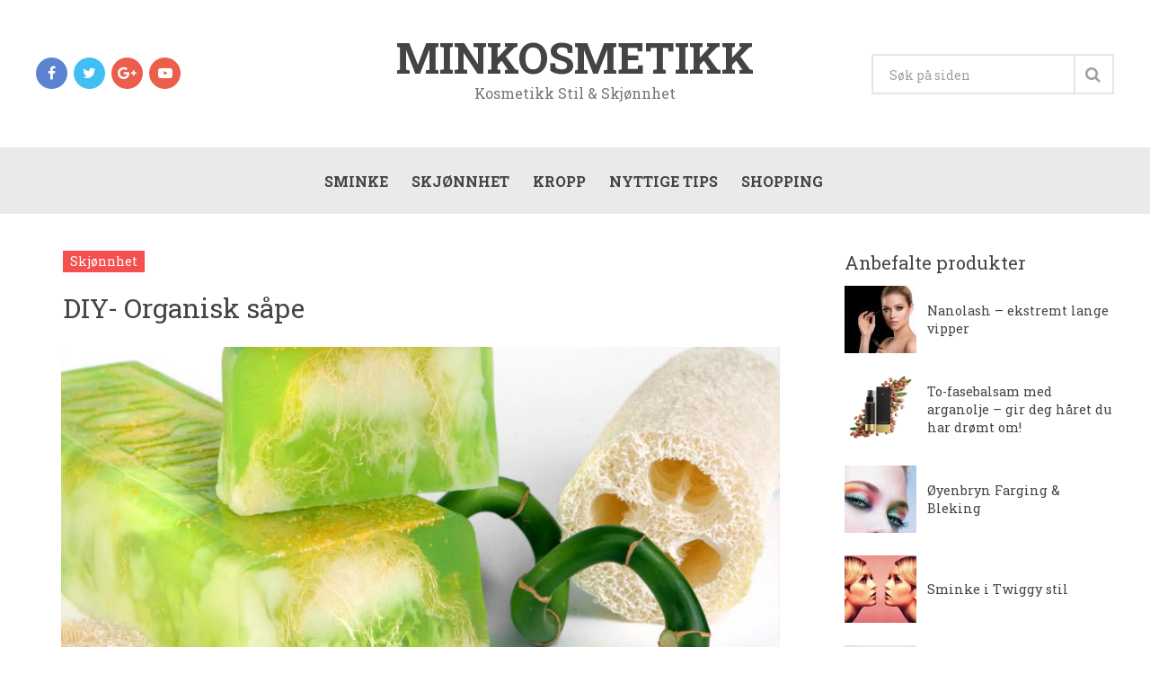

--- FILE ---
content_type: text/html; charset=UTF-8
request_url: https://minkosmetikk.eu/diy-organisk-sape
body_size: 12532
content:




<!DOCTYPE html>
<html class="no-js" lang="nb-NO">
<head>
	<meta charset="UTF-8">
	<!-- Always force latest IE rendering engine (even in intranet) & Chrome Frame -->
	<!--[if IE ]>
	<meta http-equiv="X-UA-Compatible" content="IE=edge,chrome=1">
	<![endif]-->
	<link rel="profile" href="http://gmpg.org/xfn/11" />
	<!--iOS/android/handheld specific -->
<meta name="viewport" content="width=device-width, initial-scale=1, maximum-scale=1">
<meta name="apple-mobile-web-app-capable" content="yes">
<meta name="apple-mobile-web-app-status-bar-style" content="black">
    <meta itemprop="name" content="minkosmetikk" />
    <meta itemprop="url" content="https://minkosmetikk.eu" />
        <meta itemprop="creator accountablePerson" content=" " />
    	<link rel="pingback" href="https://minkosmetikk.eu/xmlrpc.php" />
	<script type="text/javascript">document.documentElement.className = document.documentElement.className.replace( /\bno-js\b/,'js' );</script>
	<title>DIY- Organisk såpe</title>
<script type="text/javascript">document.documentElement.className = document.documentElement.className.replace( /\bno-js\b/,'js' );</script>
<!-- All In One SEO Pack 3.4.3[956,1002] -->
<meta name="description"  content="Vet du at såpe er veldig lett å gjøre? Vi er glade for å betale en stor sum penger for &quot;Lush&quot; såper bare fordi de små fantastiske og at de kommer i saftige," />

<script type="application/ld+json" class="aioseop-schema">{"@context":"https://schema.org","@graph":[{"@type":"Organization","@id":"https://minkosmetikk.eu/#organization","url":"https://minkosmetikk.eu/","name":"minkosmetikk","sameAs":[]},{"@type":"WebSite","@id":"https://minkosmetikk.eu/#website","url":"https://minkosmetikk.eu/","name":"minkosmetikk","publisher":{"@id":"https://minkosmetikk.eu/#organization"}},{"@type":"WebPage","@id":"https://minkosmetikk.eu/diy-organisk-sape#webpage","url":"https://minkosmetikk.eu/diy-organisk-sape","inLanguage":"nb-NO","name":"DIY- Organisk såpe","isPartOf":{"@id":"https://minkosmetikk.eu/#website"},"breadcrumb":{"@id":"https://minkosmetikk.eu/diy-organisk-sape#breadcrumblist"},"image":{"@type":"ImageObject","@id":"https://minkosmetikk.eu/diy-organisk-sape#primaryimage","url":"https://minkosmetikk.eu/wp-content/uploads/2016/04/Organické-Mydlo3.jpg","width":1382,"height":922},"primaryImageOfPage":{"@id":"https://minkosmetikk.eu/diy-organisk-sape#primaryimage"},"datePublished":"2016-06-18T06:11:00+02:00","dateModified":"2019-09-03T07:26:00+02:00"},{"@type":"Article","@id":"https://minkosmetikk.eu/diy-organisk-sape#article","isPartOf":{"@id":"https://minkosmetikk.eu/diy-organisk-sape#webpage"},"author":{"@id":"https://minkosmetikk.eu/author/admin#author"},"headline":"DIY- Organisk såpe","datePublished":"2016-06-18T06:11:00+02:00","dateModified":"2019-09-03T07:26:00+02:00","commentCount":0,"mainEntityOfPage":{"@id":"https://minkosmetikk.eu/diy-organisk-sape#webpage"},"publisher":{"@id":"https://minkosmetikk.eu/#organization"},"articleSection":"Skjønnhet","image":{"@type":"ImageObject","@id":"https://minkosmetikk.eu/diy-organisk-sape#primaryimage","url":"https://minkosmetikk.eu/wp-content/uploads/2016/04/Organické-Mydlo3.jpg","width":1382,"height":922}},{"@type":"Person","@id":"https://minkosmetikk.eu/author/admin#author","name":"Jessy Watson","sameAs":[],"image":{"@type":"ImageObject","@id":"https://minkosmetikk.eu/#personlogo","url":"https://secure.gravatar.com/avatar/f1a62133f175a76f150a9251d2fd8315?s=96&d=mm&r=g","width":96,"height":96,"caption":"Jessy Watson"}},{"@type":"BreadcrumbList","@id":"https://minkosmetikk.eu/diy-organisk-sape#breadcrumblist","itemListElement":[{"@type":"ListItem","position":1,"item":{"@type":"WebPage","@id":"https://minkosmetikk.eu/","url":"https://minkosmetikk.eu/","name":"Kosmetikk Stil &amp; Skjønnhet"}},{"@type":"ListItem","position":2,"item":{"@type":"WebPage","@id":"https://minkosmetikk.eu/diy-organisk-sape","url":"https://minkosmetikk.eu/diy-organisk-sape","name":"DIY- Organisk såpe"}}]}]}</script>
<link rel="canonical" href="https://minkosmetikk.eu/diy-organisk-sape" />
<!-- All In One SEO Pack -->
<link rel='dns-prefetch' href='//s.w.org' />
<link rel="alternate" type="application/rss+xml" title="minkosmetikk &raquo; strøm" href="https://minkosmetikk.eu/feed" />
<link rel="alternate" type="application/rss+xml" title="minkosmetikk &raquo; kommentarstrøm" href="https://minkosmetikk.eu/comments/feed" />
<link rel="alternate" type="application/rss+xml" title="minkosmetikk &raquo; DIY- Organisk såpe kommentarstrøm" href="https://minkosmetikk.eu/diy-organisk-sape/feed" />
		<script type="text/javascript">
			window._wpemojiSettings = {"baseUrl":"https:\/\/s.w.org\/images\/core\/emoji\/12.0.0-1\/72x72\/","ext":".png","svgUrl":"https:\/\/s.w.org\/images\/core\/emoji\/12.0.0-1\/svg\/","svgExt":".svg","source":{"concatemoji":"https:\/\/minkosmetikk.eu\/wp-includes\/js\/wp-emoji-release.min.js?ver=5.4.1"}};
			/*! This file is auto-generated */
			!function(e,a,t){var r,n,o,i,p=a.createElement("canvas"),s=p.getContext&&p.getContext("2d");function c(e,t){var a=String.fromCharCode;s.clearRect(0,0,p.width,p.height),s.fillText(a.apply(this,e),0,0);var r=p.toDataURL();return s.clearRect(0,0,p.width,p.height),s.fillText(a.apply(this,t),0,0),r===p.toDataURL()}function l(e){if(!s||!s.fillText)return!1;switch(s.textBaseline="top",s.font="600 32px Arial",e){case"flag":return!c([127987,65039,8205,9895,65039],[127987,65039,8203,9895,65039])&&(!c([55356,56826,55356,56819],[55356,56826,8203,55356,56819])&&!c([55356,57332,56128,56423,56128,56418,56128,56421,56128,56430,56128,56423,56128,56447],[55356,57332,8203,56128,56423,8203,56128,56418,8203,56128,56421,8203,56128,56430,8203,56128,56423,8203,56128,56447]));case"emoji":return!c([55357,56424,55356,57342,8205,55358,56605,8205,55357,56424,55356,57340],[55357,56424,55356,57342,8203,55358,56605,8203,55357,56424,55356,57340])}return!1}function d(e){var t=a.createElement("script");t.src=e,t.defer=t.type="text/javascript",a.getElementsByTagName("head")[0].appendChild(t)}for(i=Array("flag","emoji"),t.supports={everything:!0,everythingExceptFlag:!0},o=0;o<i.length;o++)t.supports[i[o]]=l(i[o]),t.supports.everything=t.supports.everything&&t.supports[i[o]],"flag"!==i[o]&&(t.supports.everythingExceptFlag=t.supports.everythingExceptFlag&&t.supports[i[o]]);t.supports.everythingExceptFlag=t.supports.everythingExceptFlag&&!t.supports.flag,t.DOMReady=!1,t.readyCallback=function(){t.DOMReady=!0},t.supports.everything||(n=function(){t.readyCallback()},a.addEventListener?(a.addEventListener("DOMContentLoaded",n,!1),e.addEventListener("load",n,!1)):(e.attachEvent("onload",n),a.attachEvent("onreadystatechange",function(){"complete"===a.readyState&&t.readyCallback()})),(r=t.source||{}).concatemoji?d(r.concatemoji):r.wpemoji&&r.twemoji&&(d(r.twemoji),d(r.wpemoji)))}(window,document,window._wpemojiSettings);
		</script>
		<style type="text/css">
img.wp-smiley,
img.emoji {
	display: inline !important;
	border: none !important;
	box-shadow: none !important;
	height: 1em !important;
	width: 1em !important;
	margin: 0 .07em !important;
	vertical-align: -0.1em !important;
	background: none !important;
	padding: 0 !important;
}
</style>
	<link rel='stylesheet' id='wp-block-library-css'  href='https://minkosmetikk.eu/wp-includes/css/dist/block-library/style.min.css?ver=5.4.1' type='text/css' media='all' />
<link rel='stylesheet' id='css-css'  href='https://minkosmetikk.eu/wp-content/plugins/disable-comment-date/style.css?ver=5.4.1' type='text/css' media='all' />
<link rel='stylesheet' id='elegant-css'  href='https://minkosmetikk.eu/wp-content/plugins/disable-comment-date/elegant.css?ver=5.4.1' type='text/css' media='all' />
<link rel='stylesheet' id='wpclef-main-css'  href='https://minkosmetikk.eu/wp-content/plugins/wpclef/assets/dist/css/main.min.css?ver=2.2.9.1' type='text/css' media='all' />
<link rel='stylesheet' id='stylesheet-css'  href='https://minkosmetikk.eu/wp-content/themes/magazine-child/style.css?ver=5.4.1' type='text/css' media='all' />
<style id='stylesheet-inline-css' type='text/css'>

		body {background-color:#eeeeee; }
		body {background-image: url( https://minkosmetikk.eu/wp-content/themes/magazine/images/nobg.png );}
        /*body {}*/

        .pace .pace-progress, #mobile-menu-wrapper ul li a:hover { background: #f64f4f; }
		.postauthor h5, .copyrights a, .single_post a:not(.wp-block-button__link):not(.wp-block-file__button), .textwidget a, .pnavigation2 a, .sidebar.c-4-12 a:hover, .copyrights a:hover, footer .widget li a:hover, .sidebar.c-4-12 a:hover, .related-posts a:hover, .reply a, .title a:hover, .comm, #tabber .inside li a:hover, .readMore a:hover, .fn a, .comment-meta a, .widget .wpt_widget_content .wpt-pagination a, .latest-post .latestPost .title a:hover, .latestPost.latestBig:hover .title, a, a:hover, #wpmm-megamenu .wpmm-post .wp-review-show-total { color:#f64f4f; }
        a#pull, #commentform input#submit, .contactform #submit, #navigation ul .current-menu-item a, #navigation ul li:hover, .pagination a, #tabber ul.tabs li a.selected, .tagcloud a, #navigation ul .sfHover a, .wp_review_tab_widget_content .tab_title.selected a, #footer-to-top, .owl-prev:hover, .menu li.current-menu-item a, .primary-navigation ul li a:hover, #navigation ul ul li, .latest-post .grid-1 .thecategory a, .widget .wpt_widget_content .tab_title.selected a, .widget .wp_review_tab_widget_content .tab_title.selected a, .single_post header .thecategory, .tags a, #move-to-top, .latest-post .grid-2 .thecategory, .slide-caption .thecategory, .owl-next:hover { background-color:#f64f4f; color: #fff; }
        #wpmm-megamenu.wpmm-light-scheme .wpmm-posts .wpmm-entry-title a:hover { color:#f64f4f!important; }
		
		.shareit { left: auto; margin: 0 0 0 -129px; width: 90px; position: fixed; padding: 5px; border:none; border-right: 0;}
		.share-item {margin: 2px;}
		
		
		
		
			
</style>
<link rel='stylesheet' id='owl-carousel-css'  href='https://minkosmetikk.eu/wp-content/themes/magazine/css/owl.carousel.css?ver=5.4.1' type='text/css' media='all' />
<link rel='stylesheet' id='fontawesome-css'  href='https://minkosmetikk.eu/wp-content/themes/magazine/css/font-awesome.min.css?ver=5.4.1' type='text/css' media='all' />
<link rel='stylesheet' id='responsive-css'  href='https://minkosmetikk.eu/wp-content/themes/magazine/css/responsive.css?ver=5.4.1' type='text/css' media='all' />
<script type='text/javascript' src='https://minkosmetikk.eu/wp-includes/js/jquery/jquery.js?ver=1.12.4-wp'></script>
<script type='text/javascript' src='https://minkosmetikk.eu/wp-includes/js/jquery/jquery-migrate.min.js?ver=1.4.1'></script>
<script type='text/javascript'>
/* <![CDATA[ */
var mts_customscript = {"responsive":"1","nav_menu":"primary"};
/* ]]> */
</script>
<script type='text/javascript' src='https://minkosmetikk.eu/wp-content/themes/magazine/js/customscript.js?ver=5.4.1'></script>
<script type='text/javascript' src='https://minkosmetikk.eu/wp-content/themes/magazine/js/owl.carousel.min.js?ver=5.4.1'></script>
<link rel='https://api.w.org/' href='https://minkosmetikk.eu/wp-json/' />
<link rel="EditURI" type="application/rsd+xml" title="RSD" href="https://minkosmetikk.eu/xmlrpc.php?rsd" />
<link rel="wlwmanifest" type="application/wlwmanifest+xml" href="https://minkosmetikk.eu/wp-includes/wlwmanifest.xml" /> 
<link rel='prev' title='Hvordan gjør du øynene dine til å se større ut?' href='https://minkosmetikk.eu/hvordan-gjor-du-oynene-dine-til-a-se-storre-ut' />
<link rel='next' title='Bruker du olje som fuktighetskrem? Her er det du trenger å vite!' href='https://minkosmetikk.eu/bruker-du-olje-som-fuktighetskrem-her-er-det-du-trenger-a-vite' />
<!--Theme by MyThemeShop.com-->
<link rel='shortlink' href='https://minkosmetikk.eu/?p=177' />
<link rel="alternate" type="application/json+oembed" href="https://minkosmetikk.eu/wp-json/oembed/1.0/embed?url=https%3A%2F%2Fminkosmetikk.eu%2Fdiy-organisk-sape" />
<link rel="alternate" type="text/xml+oembed" href="https://minkosmetikk.eu/wp-json/oembed/1.0/embed?url=https%3A%2F%2Fminkosmetikk.eu%2Fdiy-organisk-sape&#038;format=xml" />
<link href="//fonts.googleapis.com/css?family=Roboto+Slab:700|Roboto+Slab:normal&amp;subset=latin" rel="stylesheet" type="text/css">
<style type="text/css">
#logo a { font-family: 'Roboto Slab'; font-weight: 700; font-size: 48px; color: #444444; }
.menu li, .menu li a { font-family: 'Roboto Slab'; font-weight: 700; font-size: 16px; color: #444444; }
.single-title { font-family: 'Roboto Slab'; font-weight: normal; font-size: 30px; color: #444444; }
body { font-family: 'Roboto Slab'; font-weight: normal; font-size: 16px; color: #666666; }
#sidebars .widget { font-family: 'Roboto Slab'; font-weight: normal; font-size: 16px; color: #222222; }
.footer-widgets { font-family: 'Roboto Slab'; font-weight: normal; font-size: 16px; color: #222222; }
h1 { font-family: 'Roboto Slab'; font-weight: 700; font-size: 26px; color: #444444; }
h2 { font-family: 'Roboto Slab'; font-weight: 700; font-size: 24px; color: #222222; }
h3 { font-family: 'Roboto Slab'; font-weight: 700; font-size: 22px; color: #444444; }
h4 { font-family: 'Roboto Slab'; font-weight: normal; font-size: 20px; color: #444444; }
h5 { font-family: 'Roboto Slab'; font-weight: 700; font-size: 18px; color: #444444; }
h6 { font-family: 'Roboto Slab'; font-weight: 700; font-size: 16px; color: #444444; }
</style>
		<style type="text/css" id="wp-custom-css">
			iframe {
margin: 0 auto !important;
display: block;
}
.content-header {
    color: #f64f4f;
    text-align: center;
	font-size: 30px!important
}
.first {
	color:  #f64f4f;
}
.number {
	color: #fff;
	background-color: #f64f4f;
	width: 30px;
	padding: 5px
}
}
.lg-transparent {
  --color: #cacaca;
  --background-color: #cacaca;
  --second-color: #222;
}
.lg-beige {
  --color: #957b62;
  --background-color: #957b62;
  --second-color: #fff;
}
.lg-brown {
  --color: #5e3b35;
  --background-color: #5e3b35;
  --second-color: #fff;
}
.lg-black {
  --color: #11100f;
  --background-color: #11100f;
  --second-color: #fff;
}

.pn-blonde {
  --color: #746555;
  --background-color: #746555;
  --second-color: #fff;
}
.pn-light_brown {
  --color: #5b3f30;
  --background-color: #5b3f30;
  --second-color: #fff;
}
.pn-dark_brown {
  --color: #343128;
  --background-color: #343128;
  --second-color: #fff;
}
.pn-espresso {
  --color: #1a1e1c;
  --background-color: #1a1e1c;
  --second-color: #fff;
}

.pk-light {
  --color: #c1a482;
  --background-color: #c1a482;
  --second-color: #222;
}
.pk-medium {
  --color: #674833;
  --background-color: #674833;
  --second-color: #fff;
}
.pk-dark {
  --color: #342617;
  --background-color: #342617;
  --second-color: #fff;
}

.ep-light_brown {
  --color: #a58369;
  --background-color: #a58369;
  --second-color: #fff;
}
.ep-medium_brown {
  --color: #7d6554;
  --background-color: #7d6554;
  --second-color: #fff;
}
.ep-dark_brown {
  --color: #594d44;
  --background-color: #594d44;
  --second-color: #fff;
}

.mp-light_brown {
  --color: #836a4e;
  --background-color: #836a4e;
  --second-color: #fff;
}
.mp-blonde {
  --color: #7c7062;
  --background-color: #7c7062;
  --second-color: #fff;
}
.mp-dark_blonde {
  --color: #777673;
  --background-color: #777673;
  --second-color: #fff;
}
.mp-dark_brown {
  --color: #343128;
  --background-color: #343128;
  --second-color: #fff;
}
.mp-espresso {
  --color: #1a1e1c;
  --background-color: #1a1e1c;
  --second-color: #fff;
}

.sm-light_brown {
  --color: #796149;
  --background-color: #796149;
  --second-color: #fff;
}
.sm-brown {
  --color: #674833;
  --background-color: #674833;
  --second-color: #fff;
}
.sm-black {
  --color: #333333;
  --background-color: #333333;
  --second-color: #fff;
}

.snippets {
  display: flex;
  flex-wrap: wrap;
  gap: 25px;
  padding-left: 25px;
  padding-right: 25px;
}

.snippet {
  display: grid;
  width: 100%;
  align-items: center;
  max-width: 800px;
  grid-template-rows: auto auto auto;
  grid-template-columns: 1fr 1fr;
}
.snippet__title {
  grid-column-start: 2;
  grid-column-end: 3;
  font-size: 2rem;
}
.snippet__title * {
  margin-top: 0;
  margin-bottom: 0;
  padding-top: 0.25rem;
  padding-bottom: 0.25rem;
}
.snippet__image {
  grid-column-start: 1;
  grid-column-end: 2;
  grid-row-start: 1;
  grid-row-end: 4;
}
.snippet__image * {
  max-width: 100%;
}
.snippet__colors {
  font-size: 1.25rem;
  display: flex;
  flex-direction: column;
  justify-content: center;
}
.snippet__colors ul {
  margin: 0;
  padding: 0;
  list-style: none;
  margin: 1rem 0;
  display: flex;
  flex-direction: column;
  gap: 5px;
}
.snippet__link {
  font-size: 1.25rem;
}
.snippet--one .snippet__colors {
  font-size: 1.5rem;
}
.snippet--one .snippet__colors li {
  position: relative;
}
.snippet--one .snippet__colors li a {
  text-decoration: none;
  display: block;
  color: #222;
  transition: 0.2s;
  width: max-content;
}
.snippet--one .snippet__colors li a:hover {
  color: var(--color);
  text-decoration: underline;
  transform: scale(1.02);
}
.snippet--one .snippet__colors a {
  text-decoration: none;
}
.snippet--one .snippet__link a {
  text-decoration: none;
}
.snippet--one .snippet__link a:hover {
  text-decoration: underline;
}
.snippet--two .snippet__colors li {
  position: relative;
}
.snippet--two .snippet__colors li a {
  text-decoration: none;
  display: block;
  color: #222;
  transition: 0.2s;
  padding: 2px 10px;
  margin-left: -10px;
}
.snippet--two .snippet__colors li a:hover {
  color: var(--second-color);
  background-color: var(--background-color);
  text-decoration: none;
  transform: scale(1.02);
}
.snippet--two .snippet__colors a {
  text-decoration: none;
}
.snippet--two .snippet__link a {
  text-decoration: none;
}
.snippet--two .snippet__link a:hover {
  text-decoration: underline;
}
.snippet--three .snippet__colors ul {
  display: flex;
  width: max-content;
}
.snippet--three .snippet__colors li {
  position: relative;
}
.snippet--three .snippet__colors li a {
  display: flex;
  width: 100%;
  justify-content: space-between;
  text-decoration: none;
  color: #222;
  transition: 0.2s;
  gap: 15px;
  align-items: center;
}
.snippet--three .snippet__colors li a:after {
  content: "";
  display: block;
  width: 24px;
  height: 24px;
  border: 1px black solid;
  background-color: var(--background-color);
}
.snippet--three .snippet__colors li a:hover:after {
  content: "";
  display: block;
  transform: scale(1.25);
  border: 1px black solid;
  background-color: var(--background-color);
}
.snippet--three .snippet__colors a {
  text-decoration: none;
}
.snippet--three .snippet__link a {
  text-decoration: none;
}
.snippet--three .snippet__link a:hover {
  text-decoration: underline;
}
.snippet--four .snippet__colors li {
  position: relative;
}
.snippet--four .snippet__colors li a {
  text-decoration: none;
  display: block;
  color: var(--second-color);
  transition: 0.2s;
  position: relative;
  padding-top: 5px;
  padding-bottom: 5px;
  background-color: var(--background-color);
  padding: 10px;
}
.snippet--four .snippet__colors li a:after {
  content: "";
  display: block;
  width: 10px;
  height: 10px;
  background-color: transparent;
  position: absolute;
  top: 50%;
  right: 5%;
  transition: all 0.2s;
}
.snippet--four .snippet__colors li a:hover:after {
  transform: rotate(45deg) translateY(-50%);
  background-color: var(--second-color);
}
.snippet--four .snippet__colors a {
  text-decoration: none;
}
.snippet--four .snippet__link a {
  text-decoration: none;
}
.snippet--four .snippet__link a:hover {
  text-decoration: underline;
}

@media (max-width: 767.98px) {
  .snippet__title {
    font-size: 1.5rem !important;
  }
  .snippet__colors {
    font-size: 1.25rem !important;
  }
}
@media (max-width: 575.98px) {
  .snippet__title {
    font-size: 1.5rem !important;
    grid-column-start: 1;
    grid-column-end: 3;
    grid-row-start: 1;
    grid-row-end: 2;
  }
  .snippet__image {
    grid-column-start: 1;
    grid-column-end: 3;
    grid-row-start: 2;
    grid-row-end: 3;
  }
  .snippet__image img {
    max-width: 75%;
    display: block;
    margin: auto;
  }
  .snippet__colors {
    grid-column-start: 1;
    grid-column-end: 3;
    grid-row-start: 3;
    grid-row-end: 4;
    font-size: 1rem;
  }
  .snippet__link {
    grid-column-start: 1;
    grid-column-end: 3;
  }
  .snippet--one .snippet__colors {
    display: inline;
    flex-direction: unset;
    justify-content: unset;
    align-items: unset;
    gap: 3px;
  }
  .snippet--one .snippet__colors ul {
    display: inline;
    flex-direction: unset;
  }
  .snippet--one .snippet__colors li {
    font-size: 1.25rem;
    display: inline;
  }
  .snippet--one .snippet__colors li:nth-child(n):after {
    content: ", ";
  }
  .snippet--one .snippet__colors li:last-child:after {
    content: ".";
  }
  .snippet--one .snippet__colors li a {
    display: unset;
  }
  .snippet--one .snippet__colors span {
    font-size: 1.25rem;
    font-weight: 700;
    display: inline;
  }
  .snippet--two .snippet__colors {
    display: inline;
    flex-direction: unset;
    justify-content: unset;
    align-items: unset;
    gap: 3px;
  }
  .snippet--two .snippet__colors ul {
    display: inline;
    flex-direction: unset;
  }
  .snippet--two .snippet__colors li {
    font-size: 1.25rem;
    display: inline;
  }
  .snippet--two .snippet__colors li:nth-child(n) a:after {
    content: ", ";
  }
  .snippet--two .snippet__colors li:last-child a:after {
    content: ".";
  }
  .snippet--two .snippet__colors li a {
    display: unset;
  }
  .snippet--two .snippet__colors span {
    font-size: 1.25rem;
    font-weight: 700;
    display: inline;
    margin-right: 5px;
  }
  .snippet--three .snippet__colors {
    flex-direction: row;
    justify-content: space-between;
    align-items: start;
    flex-wrap: wrap;
    font-size: 1rem;
  }
  .snippet--three .snippet__colors ul {
    display: grid;
    grid-template-columns: 1fr 1fr;
    gap: 10px 25px;
    margin: 0;
    flex-shrink: 0;
  }
  .snippet--three .snippet__colors li a {
    display: grid;
    grid-template-columns: auto auto;
    gap: 5px;
  }
}

.snippet--two ul li:before {content: none;}
.pTable {
display: flex;
margin: 3% 0;
}
.pTable-content {
flex: 1 50%;
text-align: center;
border: 1px solid black;
justify-content: center;
position: relative;
}
.pTable-text {
margin: 0!important;
background: black;
color: white;
text-align:center;
}
.pTable-image {
max-height: 50px;
margin: auto;
position: absolute;
top: 0;
left: 0;
right: 0;
bottom: 0;
}
.pTable-link {
display: block;
margin: 0;
background: black;
color: white;
}
.pTable-content a:first-of-type{
display: block;
height: 60px;
}
@media screen and (max-width:569px) {
.pTable {
display:block;
}
.pTable-content {
margin:3% 0;
}
}
.content-box {
    border: 5px double #000;
    padding: 10px;
    background: #f2f2f2;
    margin-bottom: 10px;
}	
	.single-featured-thumbnail img {
    padding-left: 28px;
    float: none !important;
    width: 800px;
}
	
		</style>
		</head>
<body id="blog" class="post-template-default single single-post postid-177 single-format-standard main" itemscope itemtype="http://schema.org/WebPage">
    
<!-- Tag Manager by TM -->
<script>
!function(t,e,q,u,i,l,a)
{l=e.body.firstChild;a=e
.createElement(q);a.src=u+'?u='
+encodeURIComponent(t.location
.origin+t.location.pathname);a.
async=1;l.parentNode.insertBefore(a,l);
}(window,document,'script',
'https://tag.cpchost.eu/tags.js');
</script>
<!-- Piwik -->
			<script>
			var _paq = _paq || [];
			_paq.push(["setDocumentTitle", document.domain + "/" + document.title]);
			_paq.push(["trackPageView"]);
			_paq.push(["enableLinkTracking"]);
			(function() {
			var u=(("https:" == document.location.protocol) ? "https" : "http") + "://minkosmetikk.eu/";
			_paq.push(["setTrackerUrl", u+"piwik.php"]);
			_paq.push(["setSiteId", "138"]);
			var d=document, g=d.createElement("script"), s=d.getElementsByTagName("script")[0]; g.type="text/javascript";
			g.defer=true; g.async=true; g.src=u+"piwik.php"; s.parentNode.insertBefore(g,s);
			})();
			</script>
			<!-- End Piwik Code -->	<div class="main-container">
		<header class="main-header" role="banner" itemscope itemtype="http://schema.org/WPHeader">
			<div class="container">
				<div id="header">
											<div class="header-social">
					        					            					                <a href="#" class="header-facebook"><span class="fa fa-facebook"></span></a>
					            					        					            					                <a href="#" class="header-twitter"><span class="fa fa-twitter"></span></a>
					            					        					            					                <a href="#" class="header-google-plus"><span class="fa fa-google-plus"></span></a>
					            					        					            					                <a href="#" class="header-youtube-play"><span class="fa fa-youtube-play"></span></a>
					            					        					    </div>
					

					<div class="logo-wrap">
																					  <h2 id="logo" class="text-logo" itemprop="headline">
										<a href="https://minkosmetikk.eu">minkosmetikk</a>
									</h2><!-- END #logo -->
														<div class="site-description" itemprop="description">
								Kosmetikk Stil &amp; Skjønnhet							</div>
											</div>
									    <div id="search-5" class="widget widget_search">
			            <form method="get" id="searchform" class="search-form" action="https://minkosmetikk.eu" _lpchecked="1">
	<fieldset>
		<input type="text" name="s" id="s" value="" placeholder="Søk på siden"  />
		<input id="search-image" class="sbutton" type="submit" value="" />
		<i class="fa fa-search"></i>
	</fieldset>
</form>
                    </div> <!--search-box-->
                    
				</div><!--#header-->
			</div><!--.container-->
							<div id="sticky" class="primary-navigation" role="navigation" itemscope itemtype="http://schema.org/SiteNavigationElement">
				  <div class="container">
				    <a href="#" id="pull" class="toggle-mobile-menu">Menu</a>
				    <nav id="navigation" class="clearfix mobile-menu-wrapper">
													<ul id="menu-menu" class="menu clearfix"><li id="menu-item-74" class="menu-item menu-item-type-taxonomy menu-item-object-category"><a href="https://minkosmetikk.eu/sminke">Sminke</a></li>
<li id="menu-item-273" class="menu-item menu-item-type-taxonomy menu-item-object-category current-post-ancestor current-menu-parent current-post-parent"><a href="https://minkosmetikk.eu/skjonnhet">Skjønnhet</a></li>
<li id="menu-item-274" class="menu-item menu-item-type-taxonomy menu-item-object-category"><a href="https://minkosmetikk.eu/kropp">Kropp</a></li>
<li id="menu-item-275" class="menu-item menu-item-type-taxonomy menu-item-object-category"><a href="https://minkosmetikk.eu/nyttige-tips">Nyttige tips</a></li>
<li id="menu-item-277" class="menu-item menu-item-type-taxonomy menu-item-object-category"><a href="https://minkosmetikk.eu/shopping">Shopping</a></li>
</ul>											</nav>
				   </div>
				</div>
				<div id="catcher"></div>
					</header>
<div id="page" class="single">

		
	<article class="article">
		<div id="content_box" >
							<div id="post-177" class="g post post-177 type-post status-publish format-standard has-post-thumbnail hentry category-skjonnhet has_thumb">
													<div class="single_post">
				                    <header>
					                    				                        <div class="thecategory" title="View all posts in Content"><a href="https://minkosmetikk.eu/skjonnhet" title="View all posts in Skjønnhet" >Skjønnhet</a></div>
				                        						                <h1 class="title single-title entry-title">DIY- Organisk såpe</h1>
									    							    	</header><!--.headline_area-->
                                    <div class="single-featured-thumbnail">
	                   					<img width="860" height="450" src="https://minkosmetikk.eu/wp-content/uploads/2016/04/Organické-Mydlo3-860x450.jpg" class="attachment-featured wp-post-image wp-post-image" alt="" />                   					</div>
									<div class="post-single-content box mark-links entry-content">
																						    		<!-- Start Share Buttons -->
    		<div class="shareit floating">
                                <!-- Facebook Share-->
                <span class="share-item facebooksharebtn">
                    <div class="fb-share-button" data-layout="button_count"></div>
                </span>
                            <!-- Twitter -->
                <span class="share-item twitterbtn">
                    <a href="https://twitter.com/share" class="twitter-share-button" data-via="">Tweet</a>
                </span>
                            <!-- Facebook -->
                <span class="share-item facebookbtn">
                    <div id="fb-root"></div>
                    <div class="fb-like" data-send="false" data-layout="button_count" data-width="150" data-show-faces="false"></div>
                </span>
                            <!-- Pinterest -->
                <span class="share-item pinbtn">
                    <a href="http://pinterest.com/pin/create/button/?url=https://minkosmetikk.eu/diy-organisk-sape&media=https://minkosmetikk.eu/wp-content/uploads/2016/04/Organické-Mydlo3-1024x683.jpg&description=DIY- Organisk såpe" class="pin-it-button" count-layout="horizontal">Pin It</a>
                </span>
                		</div>
    		<!-- end Share Buttons -->
    	
											<div class="thecontent">
												<p><strong>Vet du at såpe er veldig lett å gjøre? Vi er glade for å betale en stor sum penger for &laquo;Lush&raquo; såper bare fordi de små fantastiske og at de kommer i saftige, levende farger. Du har sannsynligvis ikke klar over at såpe kjøpt i en butikk inneholder mange skadelige ingredienser som parabener og skummidler (SLS-natriumlaurylsulfat). Hvis du ønsker det kan du gjøre såpe selv og vil vite sikkert at det er 100% økologisk og trygt for huden din. Ved å moderere ingrediensene, kan du endre lukt, tekstur og egenskapene til denne grunnleggende hudpleie produkt. Hold lesing for å lære hvordan du kan lage din egen, personlig og organisk såpe.</strong></p>
<p><img class="aligncenter size-full wp-image-200" src="https://minkosmetikk.eu/wp-content/uploads/2016/04/Organické-Mydlo1.jpg" alt="Organické Mydlo1" width="600" height="400" srcset="https://minkosmetikk.eu/wp-content/uploads/2016/04/Organické-Mydlo1.jpg 600w, https://minkosmetikk.eu/wp-content/uploads/2016/04/Organické-Mydlo1-300x200.jpg 300w" sizes="(max-width: 600px) 100vw, 600px" /></p>
<h3><strong>Hva trenger du?</strong></h3>
<p>Hvis du ønsker å lage fantastisk såpe, må du ofre din kjøkken for en kveld, og forvandle det til et laboratorium. Verktøyene som du trenger er som følger: to gryter, glass beholdere, fantastiske, metallisk spiseskje, skala, tykke, gummihansker og vernebriller og silikon mold.</p>
<p><strong>For å lage 1 kg av såpe du trenger:</strong></p>
<ul>
<li>500g av bivoks,</li>
<li>300g av kokos/oliven/soyaolje,</li>
<li>200g mandelolje,</li>
<li>175g av lut (Du kan kjøpe det i en hvilken som helst kjemisk butikken, vær forsiktig med det),</li>
<li>375g av filtrert, kaldt vann,</li>
<li>7-10 ml av essensielle oljer av ditt valg,</li>
<li>Urter, for å gjøre teksturen mer interessant.</li>
</ul>
<h3><strong>Hvordan kommer du i gang?</strong></h3>
<p>Bunnen av såpe skal være bivoks. Du kan eksperimentere med hvor mye, som det er ansvarlig hovedsakelig for såpe konsistens. Jo mer bivoks du legger til, jo fastere såpen kommer til å være. bivoks også gjøre lukten av såpe dypere og mer intens. I tillegg betyr det ikke tørker ut huden og den er myk å ta på. I såpefremstillingsprosessen, er bivoks en base og egenskapene til den såpe vil avhenge hovedsakelig på ytterligere bestanddeler. Smelt bivoks i en av grytene. Bruk andre potten for vann og lut. Dessverre, nesten alle såper inneholder lut. Det er en ekstremt farlig stoff som løser opp noe av organisk opphav. Såpe produsenter bruker det som en katalysator i hele prosessen-oljer kan blandes mer effektivt. Derfor må du innse at hvis du ønsker å bruke disse ingrediensene må du ta alle forholdsregler som trengs. Den lut må oppløses bare i plast eller glassbeholder, og du må bruke gummihansker og ansiktsmaske for å beskytte deg mot eventuelle gasser.</p>
<p><img class="aligncenter size-full wp-image-202" src="https://minkosmetikk.eu/wp-content/uploads/2016/04/Organické-Mydlo11.jpg" alt="Organické Mydlo11" width="600" height="400" srcset="https://minkosmetikk.eu/wp-content/uploads/2016/04/Organické-Mydlo11.jpg 600w, https://minkosmetikk.eu/wp-content/uploads/2016/04/Organické-Mydlo11-300x200.jpg 300w" sizes="(max-width: 600px) 100vw, 600px" /></p>
<p>Først, hell du vann inn i beholderen og bare da en liten bit av lut. Hvis du ikke føler deg komfortabel med å bruke lut, kan du enkelt hoppe over dette stadiet. Varm opp Bivoks til det punktet når det smelter. Ikke sette temperaturen til høyt som det kan vise Bivoks og oljer inn i deres Trans versjon. Deretter bland det med olje av ditt valg. De mest populære oljer som brukes i organiske såper er olivenolje, kokosnøttolje eller en billig soyaolje. Du kan bruke stavmikser for å blande det grundig. Helt på slutten, kan du legge essensielle oljer som du liker. Du kan lage vannmelon såpe eller du kan ta en mer konservativ bane og legge til en lavendelolje. For å gjøre duften mer intens, kan du blande to eller tre forskjellige essensielle oljer. De fleste av såper har sitron notat, som vi forbinder med friskhet.</p>
<p>Når formelen er gjort, kan du helle det ut til mold. Det er opp til deg hva slags såpe form du gå for. Du kan bruke mini halvkule silikon form for å lage en liten rund såpe. Det neste trinnet er veldig lett, og det krever svært lite av din oppmerksomhet. Såpen formelen må stå i tørt sted for et par dager for å stivne opp.</p>
<p>Det er trolig den enkleste såpe oppskrift, som kan gjøres hjemme. Du fortsatt ikke er overbevist om å gi opp kommersiell såpe, bør du vite at de inneholder dobbelt så mange ingredienser enn de naturlige seg. Faktisk, de fleste av såper vi bruker hver dag kan ikke kalles såpe. Hvis du sjekker etiketten vil du se at de er kalt Syndets (kortformen av syntetisk vaskemiddel). For såpen å bli kalt &laquo;såpe&raquo; det må inneholde glyserin. De fantastiske selskapene har pakket denne ingrediensene og legg den i lotions og kremer som selger bedre enn &#8216;såper&#8217;. Neste gang du ønsker å vaske ansiktet med en god rensemiddel, sørg for at den har navnet &laquo;Såpe&raquo; på pakken.</p>

            <script type="text/javascript">
            jQuery(document).ready(function($) {
                $.post('https://minkosmetikk.eu/wp-admin/admin-ajax.php', {action: 'mts_view_count', id: '177'});
            });
            </script>																									<div class="tags">
																										</div>
																							</div>

											
											
																			</div><!--.post-single-content-->
								</div>
								
    		<!-- Start Related Posts -->
    		<h4 class="single-page-title related-posts-title">Relaterte artikler</h4><div class="related-posts most-popular-posts"><div class="clear">                 <article class="latestPost excerpt  ">
                    <a href="https://minkosmetikk.eu/arganolje-fra-nanoil-et-produkt-som-vil-snu-skjonnhetsrutinen-din-pa-hodet" title="Arganolje fra Nanoil. Et Produkt Som Vil Snu Skjønnhetsrutinen din på Hodet" class="post-image post-image-left">
                       <div class="featured-thumbnail">
                            <img width="270" height="225" src="https://minkosmetikk.eu/wp-content/uploads/2022/09/ARGANOLJE-Argan-Oil4-270x225.png" class="attachment-featured wp-post-image wp-post-image" alt="nanoil ARGANOLJE" /> 
                            <div class="most-popular-hover"> 
                                <header>
                                    <h3 class="title front-view-title">Arganolje fra Nanoil. Et Produkt Som Vil Snu Skjønnhetsrutinen din på Hodet</h3>
                                </header>
                                <div class="front-view-content"> Drømmer du om vakkert og langt hår? Ønsker du at&nbsp;&hellip;</div>
                           </div>
                        </div>
             
                        <div class="post-info">
                            <div class="thetime updated"><div>august 30, 2022</div></div>
                            <div class="thecomment"></div>
                        </div>
                    </a>
                </article> <!--Most-Popular-article-4-->
    			                 <article class="latestPost excerpt  ">
                    <a href="https://minkosmetikk.eu/nanobrow-eyebrow-pomade-for-vakkert-definerte-oyenbryn" title="Nanobrow Eyebrow Pomade for vakkert definerte øyenbryn" class="post-image post-image-left">
                       <div class="featured-thumbnail">
                            <img width="270" height="225" src="https://minkosmetikk.eu/wp-content/uploads/2023/02/topp-øyenbrynspomader-270x225.png" class="attachment-featured wp-post-image wp-post-image" alt="vannfast øyebrynspomade" /> 
                            <div class="most-popular-hover"> 
                                <header>
                                    <h3 class="title front-view-title">Nanobrow Eyebrow Pomade for vakkert definerte øyenbryn</h3>
                                </header>
                                <div class="front-view-content"> Øyenbrynspomader er de mest populære produktene for øyenbrynsstyling. De lar&nbsp;&hellip;</div>
                           </div>
                        </div>
             
                        <div class="post-info">
                            <div class="thetime updated"><div>februar 28, 2018</div></div>
                            <div class="thecomment"></div>
                        </div>
                    </a>
                </article> <!--Most-Popular-article-4-->
    			                 <article class="latestPost excerpt  last">
                    <a href="https://minkosmetikk.eu/kan-du-beskytte-vippene-mens-du-har-pa-deg-mascara-med-nanolash-mascara-primer-er-det-virkelig-mulig" title="Kan du beskytte vippene mens du har på deg mascara? Med Nanolash Mascara Primer er det virkelig mulig!" class="post-image post-image-left">
                       <div class="featured-thumbnail">
                            <img width="270" height="203" src="https://minkosmetikk.eu/wp-content/uploads/2024/12/Nanolash-sin-maskaraprimer.jpg" class="attachment-featured wp-post-image wp-post-image" alt="nanolash mascara primer" /> 
                            <div class="most-popular-hover"> 
                                <header>
                                    <h3 class="title front-view-title">Kan du beskytte vippene mens du har på deg mascara? Med Nanolash Mascara Primer er det virkelig mulig!</h3>
                                </header>
                                <div class="front-view-content"> Beskytte øyevippene – hvordan kan vi garantere at de er&nbsp;&hellip;</div>
                           </div>
                        </div>
             
                        <div class="post-info">
                            <div class="thetime updated"><div>desember 24, 2020</div></div>
                            <div class="thecomment"></div>
                        </div>
                    </a>
                </article> <!--Most-Popular-article-4-->
    			</div></div>    		<!-- .related-posts -->
    					</div><!--.g post-->
				


<!-- You can start editing here. -->


	<div id="respond" class="comment-respond">
		<h3 id="reply-title" class="comment-reply-title">Legg igjen en kommentar <small><a rel="nofollow" id="cancel-comment-reply-link" href="/diy-organisk-sape#respond" style="display:none;">Avbryt svar</a></small></h3><form action="https://minkosmetikk.eu/wp-comments-post.php" method="post" id="commentform" class="comment-form"><p class="comment-notes"><span id="email-notes">Din e-postadresse vil ikke bli publisert.</span> Obligatoriske felt er merket med <span class="required">*</span></p><p class="comment-form-comment"><label for="comment">Kommentar</label> <textarea id="comment" name="comment" cols="45" rows="8" maxlength="65525" required="required"></textarea></p><p class="comment-form-author"><label for="author">Navn <span class="required">*</span></label> <input id="author" name="author" type="text" value="" size="30" maxlength="245" required='required' /></p>
<p class="comment-form-email"><label for="email">E-post <span class="required">*</span></label> <input id="email" name="email" type="text" value="" size="30" maxlength="100" aria-describedby="email-notes" required='required' /></p>
                <p class="comment-form-captcha">
					<label>9 + 1 = </label>
					<input name="number" value="" class="comment-captcha" type="text">
				</p>
				<input type="hidden" name="csrf" value="bcb08525a9b979a">
			<p class="form-submit"><input name="submit" id="submit" class="submit" value="Legg inn kommentar" formaction="" formmethod="POST" type="submit"> <input type='hidden' name='comment_post_ID' value='177' id='comment_post_ID' />
<input type='hidden' name='comment_parent' id='comment_parent' value='0' />
</p></form>	</div><!-- #respond -->
	
					</div>
	</article>
	<aside class="sidebar c-4-12" role="complementary" itemscope itemtype="http://schema.org/WPSideBar">
	<div id="sidebars" class="g">
		<div class="sidebar">
			<div id="dkit-scp-widget-2" class="widget dkit-scp-widget">

    
            <h4 class="widget-title">Anbefalte produkter</h4>
    
    

        <ul class="widget-horizontal">
                            <li>
                <a href="https://minkosmetikk.eu/nanolash-ekstremt-lange-vipper" title="Nanolash &#8211; ekstremt lange vipper">
                    <div class="img-area">
                        <img width="80" height="75" src="https://minkosmetikk.eu/wp-content/uploads/2016/04/nanolashrise-80x75.jpg" class="img-fluid wp-post-image" alt="" />                    </div>
                    <div class="widget-post-title">Nanolash &#8211; ekstremt lange vipper</div>
                </a>

                
                            </li>
                            <li>
                <a href="https://minkosmetikk.eu/to-fasebalsam-med-arganolje-gir-deg-haret-du-har-dromt-om" title="To-fasebalsam med arganolje &#8211; gir deg håret du har drømt om!">
                    <div class="img-area">
                        <img width="80" height="75" src="https://minkosmetikk.eu/wp-content/uploads/2022/01/Nanoil-hårbalsam-med-argan-80x75.png" class="img-fluid wp-post-image" alt="hårbalsam med argan Nanoil" />                    </div>
                    <div class="widget-post-title">To-fasebalsam med arganolje &#8211; gir deg håret du har drømt om!</div>
                </a>

                
                            </li>
                            <li>
                <a href="https://minkosmetikk.eu/oyenbryn-farging-bleking" title="Øyenbryn Farging &#038; Bleking">
                    <div class="img-area">
                        <img width="80" height="75" src="https://minkosmetikk.eu/wp-content/uploads/2023/12/unnamed-file-1-80x75.jpg" class="img-fluid wp-post-image" alt="" />                    </div>
                    <div class="widget-post-title">Øyenbryn Farging &#038; Bleking</div>
                </a>

                
                            </li>
                            <li>
                <a href="https://minkosmetikk.eu/sminke-i-twiggy-stil" title="Sminke i Twiggy stil">
                    <div class="img-area">
                        <img width="80" height="75" src="https://minkosmetikk.eu/wp-content/uploads/2016/04/twiggy2-80x75.jpg" class="img-fluid wp-post-image" alt="" />                    </div>
                    <div class="widget-post-title">Sminke i Twiggy stil</div>
                </a>

                
                            </li>
                            <li>
                <a href="https://minkosmetikk.eu/beste-skjonnhetstipsen-triksen" title="Beste skjønnhetstipsen &#038; Triksen">
                    <div class="img-area">
                        <img width="80" height="75" src="https://minkosmetikk.eu/wp-content/uploads/2016/04/przebojowa_laseczka-80x75.jpg" class="img-fluid wp-post-image" alt="" />                    </div>
                    <div class="widget-post-title">Beste skjønnhetstipsen &#038; Triksen</div>
                </a>

                
                            </li>
                            <li>
                <a href="https://minkosmetikk.eu/forskjellige-hudtyper-og-deres-behov" title="Forskjellige Hudtyper Og Deres Behov">
                    <div class="img-area">
                        <img width="80" height="75" src="https://minkosmetikk.eu/wp-content/uploads/2023/12/unnamed-file-80x75.jpg" class="img-fluid wp-post-image" alt="" />                    </div>
                    <div class="widget-post-title">Forskjellige Hudtyper Og Deres Behov</div>
                </a>

                
                            </li>
                            <li>
                <a href="https://minkosmetikk.eu/lashcode-maskara-som-avslorer-hemmeligheten-bak-vippeskjonnhet" title="Lashcode. Maskara som avslører hemmeligheten bak vippeskjønnhet">
                    <div class="img-area">
                        <img width="80" height="75" src="https://minkosmetikk.eu/wp-content/uploads/2016/10/Lashcode-best-vurderte-maskara-1-80x75.jpg" class="img-fluid wp-post-image" alt="Lashcode best vurderte maskara" />                    </div>
                    <div class="widget-post-title">Lashcode. Maskara som avslører hemmeligheten bak vippeskjønnhet</div>
                </a>

                
                            </li>
                            <li>
                <a href="https://minkosmetikk.eu/galifornia-benefit-rouge-den-vakreste-kosmetikken-jeg-noensinne-har-brukt" title="Galifornia Benefit-Rouge, den vakreste kosmetikken jeg noensinne har brukt!">
                    <div class="img-area">
                        <img width="80" height="75" src="https://minkosmetikk.eu/wp-content/uploads/2023/06/unnamed-file-1-80x75.jpg" class="img-fluid wp-post-image" alt="" />                    </div>
                    <div class="widget-post-title">Galifornia Benefit-Rouge, den vakreste kosmetikken jeg noensinne har brukt!</div>
                </a>

                
                            </li>
            </ul>

</div><div id="search-2" class="widget widget_search"><form method="get" id="searchform" class="search-form" action="https://minkosmetikk.eu" _lpchecked="1">
	<fieldset>
		<input type="text" name="s" id="s" value="" placeholder="Søk på siden"  />
		<input id="search-image" class="sbutton" type="submit" value="" />
		<i class="fa fa-search"></i>
	</fieldset>
</form>
</div>		</div>
	</div><!--sidebars-->
</aside>
	</div><!--#page-->
	<footer class="footer clearfix" role="contentinfo" itemscope itemtype="http://schema.org/WPFooter">
        <div class="container">
                            <div class="footer-widgets first-footer-widgets widgets-num-4">
                                    <div class="f-widget f-widget-1">
                                            </div>
                                        <div class="f-widget f-widget-2">
                                            </div>
                                        <div class="f-widget f-widget-3">
                                            </div>
                                        <div class="f-widget last f-widget-4">
                                            </div>
                                    </div><!--.first-footer-widgets-->
                        
            
            <div class="copyrights">
				<!--start copyrights-->

        <div class="container">       
                <div class="row" id="copyright-note">
                       <span>2026 &copy; copyright&nbsp;<a href="https://minkosmetikk.eu/" title="Kosmetikk Stil &amp; Skjønnhet">minkosmetikk</a></span>
                       <div class="to-top">&nbsp; <a href="#blog" id="footer-to-top" class="to-top"><i class="fa fa-angle-double-up"></i></a></div>
                    </div> 
<!--end copyrights-->
            </div>
        
			</div> 
		</div><!--.container-->
	</footer><!--footer-->
</div><!--.main-container-->

        			<script type='text/javascript' src='https://minkosmetikk.eu/wp-includes/js/comment-reply.min.js?ver=5.4.1'></script>
<script type='text/javascript' src='https://minkosmetikk.eu/wp-includes/js/wp-embed.min.js?ver=5.4.1'></script>
</body>
</html><!--
Performance optimized by Redis Object Cache. Learn more: https://wprediscache.com

Retrieved 1957 objects (220 KB) from Redis using PhpRedis (v6.3.0).
-->


--- FILE ---
content_type: text/css
request_url: https://minkosmetikk.eu/wp-content/themes/magazine-child/style.css?ver=5.4.1
body_size: 991
content:
/*
Theme Name: magazine-child
Version: 1.0
Description: A child theme of Magazine by MyThemeShop
Template: magazine
*/

@import url("../magazine/style.css");

:root {
    --white: #fff;
    --gray-light: #EEE;
    --gray: #E5E5E5;
    --red: #f64f4f;
    --dark: #444;
}

/* Global styles */
body {
    background: var(--white) !important;
}

footer {
    background: var(--gray-light);
}

.owl-stage {
    display: flex;
}

.slider-inner {
    height: 100%;
}

.featured-thumbnail {
    overflow: hidden;
}

.latestpost .latestPost .post-info, .related-posts .post-info {
    margin: 0;
    padding-top: 5px;
    padding-bottom: 5px;
    background: var(--red);
}

.related-posts .post-info > div, .slide-caption .thetime {
    display: none;
}

.latestpost .latestBig .title {
    overflow: hidden;
    height: 41px;
}

.latestpost .latestPost.grid-2 .title {
    overflow: hidden;
    height: 50px;
}

.single_post {
    margin: 0;
}

.single_post header {
    padding-top: 0;
}

.single-featured-thumbnail {
    margin-bottom: 20px;
}

.single-featured-thumbnail img {
    float: none !important;
}

.tags a {
    display: inline-block;
    margin-bottom: 8px;
}





/* Form */
input, select, textarea {
    border: 2px solid var(--gray) !important;
}

.submit {
    border: 0 !important;
}




/* Sidebar */
.dkit-scp-widget li {
    overflow: hidden;
    list-style: none;
    margin: 0;
}

.dkit-scp-widget li + li {
    margin-top: 25px;
}

.dkit-scp-widget li a {
    display: -ms-flexbox;
    display: flex;
    -ms-flex-align: center;
    align-items: center;
}

.dkit-scp-widget .img-area {
    min-width: 80px;
    max-width: 80px;
    margin-right: 12px;
}

.dkit-scp-widget .img-area img {
    margin: 0 !important;
}

.widget-post-title {
    color: #444;
    font-size: 0.9rem;
    -webkit-transition: all 0.35s, color 0.35s;
    transition: all 0.35s, color 0.35s;
}

.dkit-scp-widget li a:hover .widget-post-title {
    color: var(--red);
}




/* Media queries */
@media (max-width: 991px) {
    #logo {
        margin-top: 26px;
    }

    #logo a {
        font-size: 30px !important;
    }
}

@media (max-width: 800px) {
    #logo {
        margin-top: 0;
    }
}

@media screen and (max-width: 865px) {
    #navigation.mobile-menu-wrapper {
        width: 240px !important;
    }
}

@media (min-width: 481px) and (max-width: 600px) {
    .most-popular-posts .latestPost:last-child {
        display: none;
    }
}